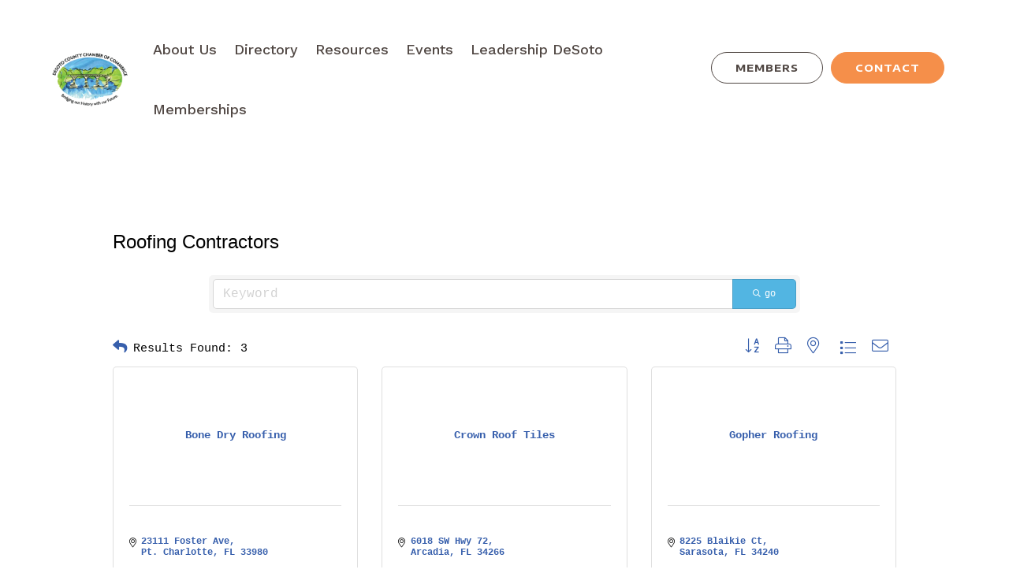

--- FILE ---
content_type: text/html; charset=utf-8
request_url: https://www.google.com/recaptcha/enterprise/anchor?ar=1&k=6LfI_T8rAAAAAMkWHrLP_GfSf3tLy9tKa839wcWa&co=aHR0cHM6Ly9idXNpbmVzcy5kZXNvdG9jaGFtYmVyZmwuY29tOjQ0Mw..&hl=en&v=PoyoqOPhxBO7pBk68S4YbpHZ&size=invisible&anchor-ms=20000&execute-ms=30000&cb=ut7wrsozg6ag
body_size: 48591
content:
<!DOCTYPE HTML><html dir="ltr" lang="en"><head><meta http-equiv="Content-Type" content="text/html; charset=UTF-8">
<meta http-equiv="X-UA-Compatible" content="IE=edge">
<title>reCAPTCHA</title>
<style type="text/css">
/* cyrillic-ext */
@font-face {
  font-family: 'Roboto';
  font-style: normal;
  font-weight: 400;
  font-stretch: 100%;
  src: url(//fonts.gstatic.com/s/roboto/v48/KFO7CnqEu92Fr1ME7kSn66aGLdTylUAMa3GUBHMdazTgWw.woff2) format('woff2');
  unicode-range: U+0460-052F, U+1C80-1C8A, U+20B4, U+2DE0-2DFF, U+A640-A69F, U+FE2E-FE2F;
}
/* cyrillic */
@font-face {
  font-family: 'Roboto';
  font-style: normal;
  font-weight: 400;
  font-stretch: 100%;
  src: url(//fonts.gstatic.com/s/roboto/v48/KFO7CnqEu92Fr1ME7kSn66aGLdTylUAMa3iUBHMdazTgWw.woff2) format('woff2');
  unicode-range: U+0301, U+0400-045F, U+0490-0491, U+04B0-04B1, U+2116;
}
/* greek-ext */
@font-face {
  font-family: 'Roboto';
  font-style: normal;
  font-weight: 400;
  font-stretch: 100%;
  src: url(//fonts.gstatic.com/s/roboto/v48/KFO7CnqEu92Fr1ME7kSn66aGLdTylUAMa3CUBHMdazTgWw.woff2) format('woff2');
  unicode-range: U+1F00-1FFF;
}
/* greek */
@font-face {
  font-family: 'Roboto';
  font-style: normal;
  font-weight: 400;
  font-stretch: 100%;
  src: url(//fonts.gstatic.com/s/roboto/v48/KFO7CnqEu92Fr1ME7kSn66aGLdTylUAMa3-UBHMdazTgWw.woff2) format('woff2');
  unicode-range: U+0370-0377, U+037A-037F, U+0384-038A, U+038C, U+038E-03A1, U+03A3-03FF;
}
/* math */
@font-face {
  font-family: 'Roboto';
  font-style: normal;
  font-weight: 400;
  font-stretch: 100%;
  src: url(//fonts.gstatic.com/s/roboto/v48/KFO7CnqEu92Fr1ME7kSn66aGLdTylUAMawCUBHMdazTgWw.woff2) format('woff2');
  unicode-range: U+0302-0303, U+0305, U+0307-0308, U+0310, U+0312, U+0315, U+031A, U+0326-0327, U+032C, U+032F-0330, U+0332-0333, U+0338, U+033A, U+0346, U+034D, U+0391-03A1, U+03A3-03A9, U+03B1-03C9, U+03D1, U+03D5-03D6, U+03F0-03F1, U+03F4-03F5, U+2016-2017, U+2034-2038, U+203C, U+2040, U+2043, U+2047, U+2050, U+2057, U+205F, U+2070-2071, U+2074-208E, U+2090-209C, U+20D0-20DC, U+20E1, U+20E5-20EF, U+2100-2112, U+2114-2115, U+2117-2121, U+2123-214F, U+2190, U+2192, U+2194-21AE, U+21B0-21E5, U+21F1-21F2, U+21F4-2211, U+2213-2214, U+2216-22FF, U+2308-230B, U+2310, U+2319, U+231C-2321, U+2336-237A, U+237C, U+2395, U+239B-23B7, U+23D0, U+23DC-23E1, U+2474-2475, U+25AF, U+25B3, U+25B7, U+25BD, U+25C1, U+25CA, U+25CC, U+25FB, U+266D-266F, U+27C0-27FF, U+2900-2AFF, U+2B0E-2B11, U+2B30-2B4C, U+2BFE, U+3030, U+FF5B, U+FF5D, U+1D400-1D7FF, U+1EE00-1EEFF;
}
/* symbols */
@font-face {
  font-family: 'Roboto';
  font-style: normal;
  font-weight: 400;
  font-stretch: 100%;
  src: url(//fonts.gstatic.com/s/roboto/v48/KFO7CnqEu92Fr1ME7kSn66aGLdTylUAMaxKUBHMdazTgWw.woff2) format('woff2');
  unicode-range: U+0001-000C, U+000E-001F, U+007F-009F, U+20DD-20E0, U+20E2-20E4, U+2150-218F, U+2190, U+2192, U+2194-2199, U+21AF, U+21E6-21F0, U+21F3, U+2218-2219, U+2299, U+22C4-22C6, U+2300-243F, U+2440-244A, U+2460-24FF, U+25A0-27BF, U+2800-28FF, U+2921-2922, U+2981, U+29BF, U+29EB, U+2B00-2BFF, U+4DC0-4DFF, U+FFF9-FFFB, U+10140-1018E, U+10190-1019C, U+101A0, U+101D0-101FD, U+102E0-102FB, U+10E60-10E7E, U+1D2C0-1D2D3, U+1D2E0-1D37F, U+1F000-1F0FF, U+1F100-1F1AD, U+1F1E6-1F1FF, U+1F30D-1F30F, U+1F315, U+1F31C, U+1F31E, U+1F320-1F32C, U+1F336, U+1F378, U+1F37D, U+1F382, U+1F393-1F39F, U+1F3A7-1F3A8, U+1F3AC-1F3AF, U+1F3C2, U+1F3C4-1F3C6, U+1F3CA-1F3CE, U+1F3D4-1F3E0, U+1F3ED, U+1F3F1-1F3F3, U+1F3F5-1F3F7, U+1F408, U+1F415, U+1F41F, U+1F426, U+1F43F, U+1F441-1F442, U+1F444, U+1F446-1F449, U+1F44C-1F44E, U+1F453, U+1F46A, U+1F47D, U+1F4A3, U+1F4B0, U+1F4B3, U+1F4B9, U+1F4BB, U+1F4BF, U+1F4C8-1F4CB, U+1F4D6, U+1F4DA, U+1F4DF, U+1F4E3-1F4E6, U+1F4EA-1F4ED, U+1F4F7, U+1F4F9-1F4FB, U+1F4FD-1F4FE, U+1F503, U+1F507-1F50B, U+1F50D, U+1F512-1F513, U+1F53E-1F54A, U+1F54F-1F5FA, U+1F610, U+1F650-1F67F, U+1F687, U+1F68D, U+1F691, U+1F694, U+1F698, U+1F6AD, U+1F6B2, U+1F6B9-1F6BA, U+1F6BC, U+1F6C6-1F6CF, U+1F6D3-1F6D7, U+1F6E0-1F6EA, U+1F6F0-1F6F3, U+1F6F7-1F6FC, U+1F700-1F7FF, U+1F800-1F80B, U+1F810-1F847, U+1F850-1F859, U+1F860-1F887, U+1F890-1F8AD, U+1F8B0-1F8BB, U+1F8C0-1F8C1, U+1F900-1F90B, U+1F93B, U+1F946, U+1F984, U+1F996, U+1F9E9, U+1FA00-1FA6F, U+1FA70-1FA7C, U+1FA80-1FA89, U+1FA8F-1FAC6, U+1FACE-1FADC, U+1FADF-1FAE9, U+1FAF0-1FAF8, U+1FB00-1FBFF;
}
/* vietnamese */
@font-face {
  font-family: 'Roboto';
  font-style: normal;
  font-weight: 400;
  font-stretch: 100%;
  src: url(//fonts.gstatic.com/s/roboto/v48/KFO7CnqEu92Fr1ME7kSn66aGLdTylUAMa3OUBHMdazTgWw.woff2) format('woff2');
  unicode-range: U+0102-0103, U+0110-0111, U+0128-0129, U+0168-0169, U+01A0-01A1, U+01AF-01B0, U+0300-0301, U+0303-0304, U+0308-0309, U+0323, U+0329, U+1EA0-1EF9, U+20AB;
}
/* latin-ext */
@font-face {
  font-family: 'Roboto';
  font-style: normal;
  font-weight: 400;
  font-stretch: 100%;
  src: url(//fonts.gstatic.com/s/roboto/v48/KFO7CnqEu92Fr1ME7kSn66aGLdTylUAMa3KUBHMdazTgWw.woff2) format('woff2');
  unicode-range: U+0100-02BA, U+02BD-02C5, U+02C7-02CC, U+02CE-02D7, U+02DD-02FF, U+0304, U+0308, U+0329, U+1D00-1DBF, U+1E00-1E9F, U+1EF2-1EFF, U+2020, U+20A0-20AB, U+20AD-20C0, U+2113, U+2C60-2C7F, U+A720-A7FF;
}
/* latin */
@font-face {
  font-family: 'Roboto';
  font-style: normal;
  font-weight: 400;
  font-stretch: 100%;
  src: url(//fonts.gstatic.com/s/roboto/v48/KFO7CnqEu92Fr1ME7kSn66aGLdTylUAMa3yUBHMdazQ.woff2) format('woff2');
  unicode-range: U+0000-00FF, U+0131, U+0152-0153, U+02BB-02BC, U+02C6, U+02DA, U+02DC, U+0304, U+0308, U+0329, U+2000-206F, U+20AC, U+2122, U+2191, U+2193, U+2212, U+2215, U+FEFF, U+FFFD;
}
/* cyrillic-ext */
@font-face {
  font-family: 'Roboto';
  font-style: normal;
  font-weight: 500;
  font-stretch: 100%;
  src: url(//fonts.gstatic.com/s/roboto/v48/KFO7CnqEu92Fr1ME7kSn66aGLdTylUAMa3GUBHMdazTgWw.woff2) format('woff2');
  unicode-range: U+0460-052F, U+1C80-1C8A, U+20B4, U+2DE0-2DFF, U+A640-A69F, U+FE2E-FE2F;
}
/* cyrillic */
@font-face {
  font-family: 'Roboto';
  font-style: normal;
  font-weight: 500;
  font-stretch: 100%;
  src: url(//fonts.gstatic.com/s/roboto/v48/KFO7CnqEu92Fr1ME7kSn66aGLdTylUAMa3iUBHMdazTgWw.woff2) format('woff2');
  unicode-range: U+0301, U+0400-045F, U+0490-0491, U+04B0-04B1, U+2116;
}
/* greek-ext */
@font-face {
  font-family: 'Roboto';
  font-style: normal;
  font-weight: 500;
  font-stretch: 100%;
  src: url(//fonts.gstatic.com/s/roboto/v48/KFO7CnqEu92Fr1ME7kSn66aGLdTylUAMa3CUBHMdazTgWw.woff2) format('woff2');
  unicode-range: U+1F00-1FFF;
}
/* greek */
@font-face {
  font-family: 'Roboto';
  font-style: normal;
  font-weight: 500;
  font-stretch: 100%;
  src: url(//fonts.gstatic.com/s/roboto/v48/KFO7CnqEu92Fr1ME7kSn66aGLdTylUAMa3-UBHMdazTgWw.woff2) format('woff2');
  unicode-range: U+0370-0377, U+037A-037F, U+0384-038A, U+038C, U+038E-03A1, U+03A3-03FF;
}
/* math */
@font-face {
  font-family: 'Roboto';
  font-style: normal;
  font-weight: 500;
  font-stretch: 100%;
  src: url(//fonts.gstatic.com/s/roboto/v48/KFO7CnqEu92Fr1ME7kSn66aGLdTylUAMawCUBHMdazTgWw.woff2) format('woff2');
  unicode-range: U+0302-0303, U+0305, U+0307-0308, U+0310, U+0312, U+0315, U+031A, U+0326-0327, U+032C, U+032F-0330, U+0332-0333, U+0338, U+033A, U+0346, U+034D, U+0391-03A1, U+03A3-03A9, U+03B1-03C9, U+03D1, U+03D5-03D6, U+03F0-03F1, U+03F4-03F5, U+2016-2017, U+2034-2038, U+203C, U+2040, U+2043, U+2047, U+2050, U+2057, U+205F, U+2070-2071, U+2074-208E, U+2090-209C, U+20D0-20DC, U+20E1, U+20E5-20EF, U+2100-2112, U+2114-2115, U+2117-2121, U+2123-214F, U+2190, U+2192, U+2194-21AE, U+21B0-21E5, U+21F1-21F2, U+21F4-2211, U+2213-2214, U+2216-22FF, U+2308-230B, U+2310, U+2319, U+231C-2321, U+2336-237A, U+237C, U+2395, U+239B-23B7, U+23D0, U+23DC-23E1, U+2474-2475, U+25AF, U+25B3, U+25B7, U+25BD, U+25C1, U+25CA, U+25CC, U+25FB, U+266D-266F, U+27C0-27FF, U+2900-2AFF, U+2B0E-2B11, U+2B30-2B4C, U+2BFE, U+3030, U+FF5B, U+FF5D, U+1D400-1D7FF, U+1EE00-1EEFF;
}
/* symbols */
@font-face {
  font-family: 'Roboto';
  font-style: normal;
  font-weight: 500;
  font-stretch: 100%;
  src: url(//fonts.gstatic.com/s/roboto/v48/KFO7CnqEu92Fr1ME7kSn66aGLdTylUAMaxKUBHMdazTgWw.woff2) format('woff2');
  unicode-range: U+0001-000C, U+000E-001F, U+007F-009F, U+20DD-20E0, U+20E2-20E4, U+2150-218F, U+2190, U+2192, U+2194-2199, U+21AF, U+21E6-21F0, U+21F3, U+2218-2219, U+2299, U+22C4-22C6, U+2300-243F, U+2440-244A, U+2460-24FF, U+25A0-27BF, U+2800-28FF, U+2921-2922, U+2981, U+29BF, U+29EB, U+2B00-2BFF, U+4DC0-4DFF, U+FFF9-FFFB, U+10140-1018E, U+10190-1019C, U+101A0, U+101D0-101FD, U+102E0-102FB, U+10E60-10E7E, U+1D2C0-1D2D3, U+1D2E0-1D37F, U+1F000-1F0FF, U+1F100-1F1AD, U+1F1E6-1F1FF, U+1F30D-1F30F, U+1F315, U+1F31C, U+1F31E, U+1F320-1F32C, U+1F336, U+1F378, U+1F37D, U+1F382, U+1F393-1F39F, U+1F3A7-1F3A8, U+1F3AC-1F3AF, U+1F3C2, U+1F3C4-1F3C6, U+1F3CA-1F3CE, U+1F3D4-1F3E0, U+1F3ED, U+1F3F1-1F3F3, U+1F3F5-1F3F7, U+1F408, U+1F415, U+1F41F, U+1F426, U+1F43F, U+1F441-1F442, U+1F444, U+1F446-1F449, U+1F44C-1F44E, U+1F453, U+1F46A, U+1F47D, U+1F4A3, U+1F4B0, U+1F4B3, U+1F4B9, U+1F4BB, U+1F4BF, U+1F4C8-1F4CB, U+1F4D6, U+1F4DA, U+1F4DF, U+1F4E3-1F4E6, U+1F4EA-1F4ED, U+1F4F7, U+1F4F9-1F4FB, U+1F4FD-1F4FE, U+1F503, U+1F507-1F50B, U+1F50D, U+1F512-1F513, U+1F53E-1F54A, U+1F54F-1F5FA, U+1F610, U+1F650-1F67F, U+1F687, U+1F68D, U+1F691, U+1F694, U+1F698, U+1F6AD, U+1F6B2, U+1F6B9-1F6BA, U+1F6BC, U+1F6C6-1F6CF, U+1F6D3-1F6D7, U+1F6E0-1F6EA, U+1F6F0-1F6F3, U+1F6F7-1F6FC, U+1F700-1F7FF, U+1F800-1F80B, U+1F810-1F847, U+1F850-1F859, U+1F860-1F887, U+1F890-1F8AD, U+1F8B0-1F8BB, U+1F8C0-1F8C1, U+1F900-1F90B, U+1F93B, U+1F946, U+1F984, U+1F996, U+1F9E9, U+1FA00-1FA6F, U+1FA70-1FA7C, U+1FA80-1FA89, U+1FA8F-1FAC6, U+1FACE-1FADC, U+1FADF-1FAE9, U+1FAF0-1FAF8, U+1FB00-1FBFF;
}
/* vietnamese */
@font-face {
  font-family: 'Roboto';
  font-style: normal;
  font-weight: 500;
  font-stretch: 100%;
  src: url(//fonts.gstatic.com/s/roboto/v48/KFO7CnqEu92Fr1ME7kSn66aGLdTylUAMa3OUBHMdazTgWw.woff2) format('woff2');
  unicode-range: U+0102-0103, U+0110-0111, U+0128-0129, U+0168-0169, U+01A0-01A1, U+01AF-01B0, U+0300-0301, U+0303-0304, U+0308-0309, U+0323, U+0329, U+1EA0-1EF9, U+20AB;
}
/* latin-ext */
@font-face {
  font-family: 'Roboto';
  font-style: normal;
  font-weight: 500;
  font-stretch: 100%;
  src: url(//fonts.gstatic.com/s/roboto/v48/KFO7CnqEu92Fr1ME7kSn66aGLdTylUAMa3KUBHMdazTgWw.woff2) format('woff2');
  unicode-range: U+0100-02BA, U+02BD-02C5, U+02C7-02CC, U+02CE-02D7, U+02DD-02FF, U+0304, U+0308, U+0329, U+1D00-1DBF, U+1E00-1E9F, U+1EF2-1EFF, U+2020, U+20A0-20AB, U+20AD-20C0, U+2113, U+2C60-2C7F, U+A720-A7FF;
}
/* latin */
@font-face {
  font-family: 'Roboto';
  font-style: normal;
  font-weight: 500;
  font-stretch: 100%;
  src: url(//fonts.gstatic.com/s/roboto/v48/KFO7CnqEu92Fr1ME7kSn66aGLdTylUAMa3yUBHMdazQ.woff2) format('woff2');
  unicode-range: U+0000-00FF, U+0131, U+0152-0153, U+02BB-02BC, U+02C6, U+02DA, U+02DC, U+0304, U+0308, U+0329, U+2000-206F, U+20AC, U+2122, U+2191, U+2193, U+2212, U+2215, U+FEFF, U+FFFD;
}
/* cyrillic-ext */
@font-face {
  font-family: 'Roboto';
  font-style: normal;
  font-weight: 900;
  font-stretch: 100%;
  src: url(//fonts.gstatic.com/s/roboto/v48/KFO7CnqEu92Fr1ME7kSn66aGLdTylUAMa3GUBHMdazTgWw.woff2) format('woff2');
  unicode-range: U+0460-052F, U+1C80-1C8A, U+20B4, U+2DE0-2DFF, U+A640-A69F, U+FE2E-FE2F;
}
/* cyrillic */
@font-face {
  font-family: 'Roboto';
  font-style: normal;
  font-weight: 900;
  font-stretch: 100%;
  src: url(//fonts.gstatic.com/s/roboto/v48/KFO7CnqEu92Fr1ME7kSn66aGLdTylUAMa3iUBHMdazTgWw.woff2) format('woff2');
  unicode-range: U+0301, U+0400-045F, U+0490-0491, U+04B0-04B1, U+2116;
}
/* greek-ext */
@font-face {
  font-family: 'Roboto';
  font-style: normal;
  font-weight: 900;
  font-stretch: 100%;
  src: url(//fonts.gstatic.com/s/roboto/v48/KFO7CnqEu92Fr1ME7kSn66aGLdTylUAMa3CUBHMdazTgWw.woff2) format('woff2');
  unicode-range: U+1F00-1FFF;
}
/* greek */
@font-face {
  font-family: 'Roboto';
  font-style: normal;
  font-weight: 900;
  font-stretch: 100%;
  src: url(//fonts.gstatic.com/s/roboto/v48/KFO7CnqEu92Fr1ME7kSn66aGLdTylUAMa3-UBHMdazTgWw.woff2) format('woff2');
  unicode-range: U+0370-0377, U+037A-037F, U+0384-038A, U+038C, U+038E-03A1, U+03A3-03FF;
}
/* math */
@font-face {
  font-family: 'Roboto';
  font-style: normal;
  font-weight: 900;
  font-stretch: 100%;
  src: url(//fonts.gstatic.com/s/roboto/v48/KFO7CnqEu92Fr1ME7kSn66aGLdTylUAMawCUBHMdazTgWw.woff2) format('woff2');
  unicode-range: U+0302-0303, U+0305, U+0307-0308, U+0310, U+0312, U+0315, U+031A, U+0326-0327, U+032C, U+032F-0330, U+0332-0333, U+0338, U+033A, U+0346, U+034D, U+0391-03A1, U+03A3-03A9, U+03B1-03C9, U+03D1, U+03D5-03D6, U+03F0-03F1, U+03F4-03F5, U+2016-2017, U+2034-2038, U+203C, U+2040, U+2043, U+2047, U+2050, U+2057, U+205F, U+2070-2071, U+2074-208E, U+2090-209C, U+20D0-20DC, U+20E1, U+20E5-20EF, U+2100-2112, U+2114-2115, U+2117-2121, U+2123-214F, U+2190, U+2192, U+2194-21AE, U+21B0-21E5, U+21F1-21F2, U+21F4-2211, U+2213-2214, U+2216-22FF, U+2308-230B, U+2310, U+2319, U+231C-2321, U+2336-237A, U+237C, U+2395, U+239B-23B7, U+23D0, U+23DC-23E1, U+2474-2475, U+25AF, U+25B3, U+25B7, U+25BD, U+25C1, U+25CA, U+25CC, U+25FB, U+266D-266F, U+27C0-27FF, U+2900-2AFF, U+2B0E-2B11, U+2B30-2B4C, U+2BFE, U+3030, U+FF5B, U+FF5D, U+1D400-1D7FF, U+1EE00-1EEFF;
}
/* symbols */
@font-face {
  font-family: 'Roboto';
  font-style: normal;
  font-weight: 900;
  font-stretch: 100%;
  src: url(//fonts.gstatic.com/s/roboto/v48/KFO7CnqEu92Fr1ME7kSn66aGLdTylUAMaxKUBHMdazTgWw.woff2) format('woff2');
  unicode-range: U+0001-000C, U+000E-001F, U+007F-009F, U+20DD-20E0, U+20E2-20E4, U+2150-218F, U+2190, U+2192, U+2194-2199, U+21AF, U+21E6-21F0, U+21F3, U+2218-2219, U+2299, U+22C4-22C6, U+2300-243F, U+2440-244A, U+2460-24FF, U+25A0-27BF, U+2800-28FF, U+2921-2922, U+2981, U+29BF, U+29EB, U+2B00-2BFF, U+4DC0-4DFF, U+FFF9-FFFB, U+10140-1018E, U+10190-1019C, U+101A0, U+101D0-101FD, U+102E0-102FB, U+10E60-10E7E, U+1D2C0-1D2D3, U+1D2E0-1D37F, U+1F000-1F0FF, U+1F100-1F1AD, U+1F1E6-1F1FF, U+1F30D-1F30F, U+1F315, U+1F31C, U+1F31E, U+1F320-1F32C, U+1F336, U+1F378, U+1F37D, U+1F382, U+1F393-1F39F, U+1F3A7-1F3A8, U+1F3AC-1F3AF, U+1F3C2, U+1F3C4-1F3C6, U+1F3CA-1F3CE, U+1F3D4-1F3E0, U+1F3ED, U+1F3F1-1F3F3, U+1F3F5-1F3F7, U+1F408, U+1F415, U+1F41F, U+1F426, U+1F43F, U+1F441-1F442, U+1F444, U+1F446-1F449, U+1F44C-1F44E, U+1F453, U+1F46A, U+1F47D, U+1F4A3, U+1F4B0, U+1F4B3, U+1F4B9, U+1F4BB, U+1F4BF, U+1F4C8-1F4CB, U+1F4D6, U+1F4DA, U+1F4DF, U+1F4E3-1F4E6, U+1F4EA-1F4ED, U+1F4F7, U+1F4F9-1F4FB, U+1F4FD-1F4FE, U+1F503, U+1F507-1F50B, U+1F50D, U+1F512-1F513, U+1F53E-1F54A, U+1F54F-1F5FA, U+1F610, U+1F650-1F67F, U+1F687, U+1F68D, U+1F691, U+1F694, U+1F698, U+1F6AD, U+1F6B2, U+1F6B9-1F6BA, U+1F6BC, U+1F6C6-1F6CF, U+1F6D3-1F6D7, U+1F6E0-1F6EA, U+1F6F0-1F6F3, U+1F6F7-1F6FC, U+1F700-1F7FF, U+1F800-1F80B, U+1F810-1F847, U+1F850-1F859, U+1F860-1F887, U+1F890-1F8AD, U+1F8B0-1F8BB, U+1F8C0-1F8C1, U+1F900-1F90B, U+1F93B, U+1F946, U+1F984, U+1F996, U+1F9E9, U+1FA00-1FA6F, U+1FA70-1FA7C, U+1FA80-1FA89, U+1FA8F-1FAC6, U+1FACE-1FADC, U+1FADF-1FAE9, U+1FAF0-1FAF8, U+1FB00-1FBFF;
}
/* vietnamese */
@font-face {
  font-family: 'Roboto';
  font-style: normal;
  font-weight: 900;
  font-stretch: 100%;
  src: url(//fonts.gstatic.com/s/roboto/v48/KFO7CnqEu92Fr1ME7kSn66aGLdTylUAMa3OUBHMdazTgWw.woff2) format('woff2');
  unicode-range: U+0102-0103, U+0110-0111, U+0128-0129, U+0168-0169, U+01A0-01A1, U+01AF-01B0, U+0300-0301, U+0303-0304, U+0308-0309, U+0323, U+0329, U+1EA0-1EF9, U+20AB;
}
/* latin-ext */
@font-face {
  font-family: 'Roboto';
  font-style: normal;
  font-weight: 900;
  font-stretch: 100%;
  src: url(//fonts.gstatic.com/s/roboto/v48/KFO7CnqEu92Fr1ME7kSn66aGLdTylUAMa3KUBHMdazTgWw.woff2) format('woff2');
  unicode-range: U+0100-02BA, U+02BD-02C5, U+02C7-02CC, U+02CE-02D7, U+02DD-02FF, U+0304, U+0308, U+0329, U+1D00-1DBF, U+1E00-1E9F, U+1EF2-1EFF, U+2020, U+20A0-20AB, U+20AD-20C0, U+2113, U+2C60-2C7F, U+A720-A7FF;
}
/* latin */
@font-face {
  font-family: 'Roboto';
  font-style: normal;
  font-weight: 900;
  font-stretch: 100%;
  src: url(//fonts.gstatic.com/s/roboto/v48/KFO7CnqEu92Fr1ME7kSn66aGLdTylUAMa3yUBHMdazQ.woff2) format('woff2');
  unicode-range: U+0000-00FF, U+0131, U+0152-0153, U+02BB-02BC, U+02C6, U+02DA, U+02DC, U+0304, U+0308, U+0329, U+2000-206F, U+20AC, U+2122, U+2191, U+2193, U+2212, U+2215, U+FEFF, U+FFFD;
}

</style>
<link rel="stylesheet" type="text/css" href="https://www.gstatic.com/recaptcha/releases/PoyoqOPhxBO7pBk68S4YbpHZ/styles__ltr.css">
<script nonce="GnBLMh_qcEU3jEImzHxvNg" type="text/javascript">window['__recaptcha_api'] = 'https://www.google.com/recaptcha/enterprise/';</script>
<script type="text/javascript" src="https://www.gstatic.com/recaptcha/releases/PoyoqOPhxBO7pBk68S4YbpHZ/recaptcha__en.js" nonce="GnBLMh_qcEU3jEImzHxvNg">
      
    </script></head>
<body><div id="rc-anchor-alert" class="rc-anchor-alert"></div>
<input type="hidden" id="recaptcha-token" value="[base64]">
<script type="text/javascript" nonce="GnBLMh_qcEU3jEImzHxvNg">
      recaptcha.anchor.Main.init("[\x22ainput\x22,[\x22bgdata\x22,\x22\x22,\[base64]/[base64]/bmV3IFpbdF0obVswXSk6Sz09Mj9uZXcgWlt0XShtWzBdLG1bMV0pOks9PTM/bmV3IFpbdF0obVswXSxtWzFdLG1bMl0pOks9PTQ/[base64]/[base64]/[base64]/[base64]/[base64]/[base64]/[base64]/[base64]/[base64]/[base64]/[base64]/[base64]/[base64]/[base64]\\u003d\\u003d\x22,\[base64]\x22,\[base64]/CoSXDscK5w5dhw4oCwqvDmsKfw74tLD8oaMKfw54qw6/[base64]/DusOHwrwSXhLDhhwKC8OwSsONw78TwrrCkcOLK8ORw4HDq2bDsR/ColbCtHjDvsKSBHPDkwpnBkDChsOnwpvDh8Klwq/CvMOnwprDkD59eCxywpvDrxlXSWoSBHEpUsOzwrzClRE7wp/Dnz1UwqBHRMKpDsOrwqXCncODRgnDhcKXEVIjwofDicOHbCMFw49YWcOqwp3DicOTwqc7w61rw5/Cl8K0CsO0K1kYLcOkwpgJwrDCucKBdsOXwrfDi2zDtsK7csKiUcK0w7lbw4XDhTtAw5LDnsOpw5fDklHCjsOndsK6OFVUMw8FZxNGw5toc8KyCsO2w4DCrcOrw7PDqxbDrsKuAlTCoELCtsONwrR0GzYgwr10w714w43CscOcw6rDu8KZW8OiE3Upw6IQwrZ1wo4Nw7/[base64]/DgyTDlMKEc8O6WCvDn8OkXcK5HUtIZsKwb8OVw5rDssKILMKpwoXDtMKIYMO2w6Z9w6bDv8K4w6tNP1vCpMKjw6NPQMOvU1bDvcOVJDzCoDU7ecOMEE7DphAuHsOeIcO7KcKiaVsKaUMzw4/Dq3A6wpAdNsOvw6DCqMOswrFTw6pPwprCkcO7CMO7w59lNwrDisOKIMOlwosJw4o0w6DDlMOGwr8KwqzDpcKVw4t+w4rDusKCwqjCpsKWw5l+FHnDusOKNMOLwr/DoB5VwqzDg3ZVw5g6w7cAB8Klw6oww5xUw77Cl0pZwrDCt8O3UlTCqkoSLzchw7FRG8K4eCQIw6h6w4rDg8OPEMK4YcORaQTDrcKyXmjCgcKqP28OL8OMw6bDkQzDtUcSFcKqamHCu8K+SA9SaMOjw4rCpcOWDWRPwr/DsATDscKVwoHCv8Opw6QSwq7CpSESw4JlwrBYw7UVTATChMK3woMUwpxXF1s8wq89EsOow7/DjD5uD8O7YcKnHsKAw43DvMObJcK6B8KDw4bClRPDoUfCsDvCs8Kkwp/[base64]/Di8Kowo4uwr/CrsK9HAbDhMKRw4U3w4cSwpvCuy12OsK/H200dmjDmsKidxIdwoLDqsKiE8OWw5TDqCxMJsOpYcOYw7/DiXdRXC3ComN8XsO5TMKow50CeAbClsOrBQZ0bhxRbD5fDsOJAn7DhSHDhR4KwoDDkytpw4kDwrPCrz/DkDF1OmbDosKucGDDjSouw43DggzCqsOTVsKYHgR8w5XDvU/CvRNvwrnCpMOmDcOHD8ORwqbDucOxPGEbLwbCi8OfGynDn8KaC8KsecK/[base64]/[base64]/wrXCu0gPYXp6w4LDpQgKw5sjw788a10qcsKpw7hvw6FxScKLw7YfMMKfKMKmMgjDgMOvZQNgw4zCr8ODJy0uPQrDt8OFw6lLKRoDw7gowqvDjsK/fcOew6UVw4XClGnDq8KJw4HDvsOBWMKabsO5w4jCmcKTTMKTN8KjwpDDr2PDv1nDqRFdDwfCusOGwonDkGnCuMOHwqcBw7PCix0Qw7nDtCIXRcKTQFLDthXDkQLDmBrCtMK/w708QsO2RcO+CMO2H8OBwpvDkcKMw4pMwotew4xjDUHDuErChcKCWcOswpo5w4DCuA3DhcO8KkcPFsOyMMKaK2TCgsO7FQNcFsKgw4INCVfDhgpRw5wEKMK7Ki10w5rDq3rDoMODwrFQFMO/wrXCmlA2w6NBDcKiFE3Dg0PDuHNWYwbCm8OAwqLDuSdfVlseYsKSwr4kw6hKw4fDqzZoLw/CnEHCrMKoR2jDhMOxwqANwokIw5UrwoNNA8KdemwAa8OywpLDrkgyw7zCs8OYwp0/LsKMAMKZw6w3wo/CtiTCnsKqw5LCocOfw4t6w4PCtcKgbx5bw7DCgcKcw7VoX8OJaxEww5g7QjXDkcOQw6hyXcOoXjxTwr3CjXh7Yk9nHMO7wpbDhHdrw70nUcKJAMOCw47DiEvCiHPDh8OhW8K2VgnCiMOpwrjCrEpRwoRDwrQ3EMKEwqM5bC/CsW8ydGVdEMKkwrvCqgdcUlkiwofCpcKIDsOfwo7DuiPDmEfCpMKXwoMBXi0Hw6woMcKjHMODw7bDhmMwO8KQwpBQdcOAwrzCvQnDlULDmAcILsKtw5ZvwrkCw6NScEXDq8OlV2QMMMKfUUIIwoslL1zCgsKCwrEzacOsw5oXwo/DgcKqw6AXw7nCjxTClsO7wrEPw5HDlcKOwrxewrkteMK7J8KDCGREwp/[base64]/ClQ0sHMO5wpTCicKWb1PCqsOKLsOKGcKCNxIDakbChMKNfcKAwq92w6PClSMPwpIzw4zCv8K/[base64]/[base64]/dB3ChzXDiMOsw71GbTvDp8O2w5TDpR5+T8Ofwpt2w6hKwq40wpHCqlMbbTvDqErDjcOaY8OQwoBqwqjDn8O1wp7Ds8O/CXFEHXXDr3YcwpLCoQV3P8K/NcKIw7PDv8OdwoTDl8KDwpcoecOJwpLCp8KORsKjw4BdKcKVw43Cg8O1esOPPg7CiR3DpsOzw6YEZk8MfMKMw5DCmcKUwrQXw5Rnw7luwphxwpoKw6sTBMKyCQdiwrDDmcOkw5fCk8K9WTcLwr/CosOMw6V/WQvCjMOjwoNjR8K1XFpwCsKjeQN4w58gA8O0UHFabcObwopcBcK3S07Cu14yw5hVw4PDvcO+w5zCgVrCv8K7NMKnwpvCt8K/[base64]/DjsOSBsKZPkJZWcOLacK6w5vCpHHCocKSMMObw73Cu8Ktw7xeOHrCkcK1w6F9w6zDq8O1E8KNUMKuwrPDlsKvwrYIIMKzQ8KTDcKZwroiw64hT1onBh/CjcK+VEnDsMOLwo9ow7/Du8KveUjDrgpqwqHCllpgIU8ADsKYdMKAH1Vpw4vDk1Fvw5rCgQpYCsKfTxXDkcOowqY6woFZwrkpw6zDnMKlw7nDo2jCtE1mw5YpFMOtdUbDhcOwCcOyBSLDuCc9wq7CtETCq8Kkw4TCjXlFBiTClMKGw6wwesKlwqNhwqHCryTDlAVQw48xw7F/[base64]/KcKYHcKTZ8KrNMKnbW7CmnfCnMK/w4/DqCTCtxdvw4QVG1LDscKjw57DkMOwcGnDrgLChsKKw7fDgW1DQcK2wrV5w6LDhD7DhsK2wqcIwp9vakHDgSU4dx/DncOgb8OUKsKUwr/[base64]/[base64]/[base64]/[base64]/CrzbDm8KsO1DCisKjwrgqwo/CjVzDmg4HwpECPsK7w6N9wqI5MUzClsKEw5sSwpXDsA3Cr3J+OF7DucOOdAwWwpd5wrZOamfDoi3DvsOKw6gyw7zCnHIxw6t1wrJDNSTCscK+wp5bwqUKwq0Jw6Fpw61Iwo02VF0Twp/CryLDjcKjwpPCvUIoGMO1w5LDlcKqbFwKPW/[base64]/Cj8KiI2Adw6DDsB5NwrHCohhWZV3DrnLDmsOAdFlOw4DCosOyw7cGwqrDrnzCqGLCpTrDkC00BSbCkcKxw5d3NMKZMCoMw69Pw4g+wr/DvBwvBcOlw6XCk8KtwobDhMOlIcKoE8KWEMKkQ8KLMMK8w77CkMOFT8KeRk1lworCqcKjKMKyRsO7GmHDkRbDu8OMw4rDjcOjFAd7w43DmMOXwoZDw7XCjMK9wpLDlcOCf3HDoFbDt2vDoXzDsMK1aH/Cj34jbcKHw58LKcKaX8ODw51Bw5fDrXPCiR4Dw6fCqcOiw6cxVcK3P2o+JsOLGUHDoy/DgMOcNT4Df8KwezgdwoBoY2nDgFI9MVbCkcOjwrAYYWPCuRDCpRLDvTQbw7RPw7/DsMKDwofCksKFwqPDvG/Cr8OkH0LChcOjI8K1wqN1D8KGSsO2w44ww44eNQXDpDfDiFwNUMKTWz/CrTrDnFxYWwtIw6Mnw5RkwocRw5vDgG7Di8KJw4IQIcK+DWjDkBQowqDDkcO4b2VPXMOzGcOCYG3DtcKUHglDw5kdOMOGMsO3GEs8BMOvwpvCkVJ9woN6wq/Dlz3Doh7CjztVbWjCvMKRwozDtsKwQH3CssOPCzQPFVolw7XDlsO1fMKRa2/CqMKxG1RBShhaw5dMS8OTwofCg8Odw5h/R8OCY0wawq/DnC1zXsOowqrDm0p7RBZmwqjCm8OgcsK2w4fCkxQmHcKiSQ/DtHTCgR0mw4d1TMOTQMO5wrrCpjHDhUcAGcO3wq98RsOUw47DgcK5w79JKjoNwqDDqsOqeAtQai/CiggjfsODV8KgDV8Xw4rDsgfDn8KAXMOqRsKbF8OQRsK8DcOwwrF1wqF/PjLDpSkgZ0vDoi7Dvg8xwpMSNixhcToEEyfDr8KTd8OvPcOCw4XCpCXDuBbDssOvw5rDni0OwpPCssOPw7Yee8OaZsO8w6rCpTLCsRbDnT8QOMKsb0nDvE5UAMKUw5kHw7VERcKTez4cw7/ClydNQQc7w7PDpsKBOR/DmcOMwqDDu8OAw5cRJ3Rkwo7CjMKtw4Z4A8Kyw6DDtcK0CsKlwrbCncOpwqvCvmVrKcKgwrZYw6BcFsO0wp/DncKiNDTClcOvfTzCuMKBKRzCpcKSwoDCgnjCpxvCg8Ovwq13w6fCgcOaeHrDtxrCuXrDpMOdw7PDiS/DgEYkw4AaCcOQX8O+w6bDmH/DiAPDuyTDtj5qIHknwrZcwqvChh48asO6LcO/w6kTZTkiwqMfelLDni7Cv8O5wqDDlcOXwowgwpdSw7YBb8OhwooTwqDCtsKhw7ACw43Cl8KydMOZQcOILsOrZTcEwr47w79+G8O9w5UnViPDn8OmNcKAOlXCoMOMwqHClSbCjcKFwqUYwq4Aw4EwwoPCnnYef8KKLGVgKMKWw4RYJxs9wrHCjTLCmRtKwqHDgXPDrw/CsGNRwqEzwqLDkjpeOF/CjV3CscKUwqxSw60vQMKRw7TDhyDDjMOfw51Jw47DhsOmw6/[base64]/w4HCmsOBAFgYwrzCqsKNJsK/UcO/w67CkMKbw5syQjFnKsOQSBV2Y0kew6DCvMKXZUtlaiNQPcKFwr5Kw7VMwoAow6IPw5bCt2YWMMOFw4IhVcO5wrLDlg9ow7XDs3DDrMKudXnDr8OxSxFDw4tgw7Mhw4FiQ8OuWsOlAQLCjcOFMMONVDQ/[base64]/ChMKTOMOFw61/wrLCt1peEyVRw5nCgwfDiMKqw5bCkEQ/wrQ9w5F3asOUwqTDmcOwK8KRwrhQw7R+w54gA2dwAwHCvlLDmQzDg8O7BsKyFzJXwq9lM8KwdzNiwr3Dq8OFfDHCosKzN0t9ZMKkTMOgbUfDg3M2w7kyb37ClFk+NTvDvcKwPMOHwp/Dr0UowoYJw48tw6LDhTkHw5nDuMOPw4dXwrjDgcKmw6k9D8OKw5/DgB8ZccKyF8OkAAgew71BdQbDm8K9QcKWw7MTScKwVX/CkknCqMK4wq3ClMK/wrhVKcKtUMK8wpXDmcKHw79Cw6LDvUfCjcO9w7wJYhMQOgwiw5TCjsK5L8KdQ8KjMW/CiHnDssKbw4QmwpQaFsOxVQpRw4LCi8KqWyh3cy/[base64]/CjcOpckfDmCnDkwHDqSbDrMK/wrZpCMOxw4fDiDzCkcOcFlfDnFEYDAVMT8KBNMKGRybDj3hfw6kgKiTDucKXw7/CjMOEAyUBw7/Dn2ZNQQvDt8K8wrzCg8Obw5jDoMKpw7rDn8OdwrVxcUnCmcK3KXcAG8Onw5Iiw4/Dm8Oxw5bCuUbDlsKAw6LCucOFwrUuZMKPA3LDkcKlUsO9WMOUw5zCow5HwqVPwpMMfMKLEA3DpcOLw7rCmmXDm8KOwqDCsMOuEhsJw4jDocKww6nDkzpQw5tzbsKEw458J8OZwqopwr5/e3tGcXTDiyRFTmxQw79OwpfDu8KIwqHChBZTwrtxwrs1ElQ1wobDksOUAsKMAcKxd8Owb24CwpImw57DhAXCjSfCrmADGsKGw7BREMKew7dswr3Cnn/DujxawojDpcKJwo3ClcOcJcKSworDtsKGw6tpOsKcKy5kw7HDisOTwp/DgygrAiZ8FMKvPT3ClcOWZnzDmMKOwr/[base64]/[base64]/cAUdw6jCkxPDv8KMJsKUWcOpak/Cn0IybcOPXsODPjzChMOcw7dUDFDDoGQTGsKSw7fDhcOELMOqAMK/KMOrw4HCsn/CpBLDusKlV8KkwoIlw4zDtDhdWR7DjC7CuF5xVQtiwoDDt0PCocOqcBTCkMK/eMKmUsK+MUDCi8KiwprDmsKoDzrCkWzDqDMLw4PCp8KUw5fCmcK+wpFXQwbCu8Kywp1bDMOmw5fDpzbDpsOBwrrDgVdxSsOOw5U9DcKgwpXCsX1SSHTDulYSw5LDssKzw7oidDPCkg9Ww5/[base64]/woXCv1YaLXIZwpNsw5fDogTDpVkmwpbDoyBuDwHDiSp2wqHCkRrCi8OtBUs+HMOdw43CjcK9w5orFMKfw47Cu23CoznDikQlw6RDZFsow6o6wq4jw7QgE8K8SRPDjMO5dCvDlUvClFzDvsO+ZAoqw5/[base64]/Do8OvLnHDg8OAKEXDiMKGwq3CtMOLw5LCmMKvdcO6A3fDkMK/D8KQw58eSELDtcOywoV9SMKnwp3ChignWsOQPsKcwq/CsMK9PQrCgcKTFsKPw4HDkCbCnjjCtcO2Mhw+wo/DtcOVQA0pw5gvwoVjCcOiwo5ANsKTwr/CvTvCnRJnQsK0w6HDsXxCw6XCuXxVw4luw700w7YIAGfDvBPCt3/DncOvRcO5AsK9w4/[base64]/DmcOSWyM5esOYT1fDt8KjbsOIMMO7w7BsNV7DrMObXcO8AcOkw7fDh8KIwrDDnFXCtWRFIsOBa0/DksKCwotXwobDtMOHw7rCsiwdwps8woLCixnDoAdVQzFqPMO4w73DusOjL8K0YsOGasORZyNbVyNnG8OuwphoQxbDmsKhwr7CoUIIw6jCiF9Td8K6bXHCisKVw4vDm8OKby1bQcKAX3PClScVw4bDgsKVI8Oawo/DnD/DoU/DhDbDrl3CrcKnw5DCpsK5w4oUw73Dq2nDqsOlKxAowqAbw5TDl8K3wpDCn8Okw5ZWwrfDk8O8IVzChDrDin55H8OqBcOxM1lVaSDDrlkGw5kywpXDt0s/[base64]/DjsKzw6fDoMO1w4RRFAzCkgjCo8KoPDptEsOTG8K8w4XCjcKrPnsAwoYbw6LDl8OVecKeR8Klw6gODRzDr0A7csOJw6l/w6bDrcOHVcK5wrrDhjpYG0rDiMKcw6TCmSfDlcOzR8OcKsOXbxzDhMOWw53DvsOkwp3DsMKnABDDgTl9woIQQsOiIcOkSljDnQQYJgQKwq7DilEIX0NpRMK/XsKywoAYw4FqO8K3FgvDvXzDnMKTFkXDszpHI8OYwpPCpUvCpsKDw55kBxbChMODw5nDu2QFwqXDlkLDo8K7wo/CmBjDsmzDsMK8w6dtLcOEPsK3w4BvHnPChEg0NMO1wrUpwr7Ck3rDjmDDvsORwofCinzCqcKiw4rDmMKOSlh8CsKFwo/CmMOpS3vDoXbCuMOIb3rCrsK0XsOPwpHDlVDDpcOfw5XCuzpew4dbw7rCicK6wrDCq3RebTXDkX3Cu8KEPsKWFBdZNiQvacO2wqtowrXCu10Cw5YFw55Fb3lrwr5zAhXCpD/DgkVmw6oIw7LCtsO4YsKbPFkCwobDr8KTQgV7wqA/w4dYdxzDl8O2w59Qb8KowoXCihACKsOYwojDgWNrwo5UCsOpWH3CoXLCvcOowoVEw73CmsO5wofCr8O4L3vDgsK/[base64]/w7YDYGVywpnCr8Okw6vDgMOiQxtvwr0NwrYTw7zDsw4pwoIuwrbCv8KRZsKhw5bClnbCvsKoGT8kfcKFw7PDnHwURSzDhTvDnQZCwr/DtsK0SDLDvjYeDMOMwqDDklPDv8KEwppfwosbK2IAHX5Kw4jCu8OUwrldAz/DuiHDlcKzwrHDnSXCq8OGBQHCksKxYMK7W8Opw7jCpxLCj8ONw4DCtR7DrcO6w6/DjcOzw5Blw7QvasOTS3XCgcKBwpbCgGLCo8Ofw4TDvDtDNcOgw7zCjzjCp2HDlMK1DErDryfCkcOXZXTClkZvXMKWwpbDjg0/bj3ClcKhw5Item4awoXDkyjDrENADEdYw5TCqRg2U2FeKDPCvUJ9wpjDo1XCvzXDncKiw5rDsXsmw7BUR8OZw7XDl8KHwqDDm10Sw59Ow7PDgMK0W0ANwpDCtMOWwq/Cnh7CrsO6LwhQwrt9aSEXw4TDnjMqw6JEw7AuWMO/XUMlwrp6A8Oew6grA8KowrjDlcO0wopQw7DCssONYsKww43DuMOqH8OoTcKMw7QTwp/DmxF4DHPCjksTREDDlcKAwrfDrMOTwoXCvcOiwoTCoAxFw7jDi8OVw4rDsSJuLsO3ZzoiXDjChRDDs0LDq8KZSsO/eTEPD8Ocw6lOCsORC8K3w60YB8KKw4HDmMOjwrl9TGAqIXowwo7CkRc6O8ObWU/DhsKbTEbDgXLCkcOMw6Z8w4rDqcOVw7Yyb8Oewrofw4vCmDnCjcOhwqtIQsOdXEHCm8O1cF5NwoVaGl7DmMK2wqvDisOOwplfR8KcM3gJwrwIwqVKw7XDjGIcHsOww5TCp8Oqw6fCncOIwrnDqgQ3wrnCjMObwqpZC8Kmw5dgw5/[base64]/F8ORw67Di8OGw5TDm8OsAcO8azvDm8O5w75Ww4ojJMOiVsOjacKuw6R1DBAXYMKAQMKzwqDCoFETeEfDuMOHGSdtWcKNXsObCwFhOcKGw7oLw45NHGvClW0Lwp7Dpy92Uh1dw7XDtsK5wossJA/DoMOewqkPDRBHw6RSw5N+JcKOWQnCn8ONwp7CuAk9VMOtwq0lwq08e8KOAsOHwrpgM10YEsOhw4DCtzHCojo5wpBfw63CpsKFw69zRFDDoVJyw5Afwo7Ds8K6P0E/wqvCkVA/G0UgwofDncOGR8OJw4rDr8OAwqDDs8KFwoorwppKPywkTcKrwqLCojgNw6DCt8KTOMKHwpnDp8KSwpzCscOvwoPDqcO2woDClynCj3TCl8KMw5xhZsKvw4UOEkLCjhMpOU7Dn8O/[base64]/CkMKywqfCi8KLw78oeh/CrEdRAlZow599HsK7w7Nvwq5vwqXCo8KPN8OCWwLCplDCmVrCqsOzOkouw73Dt8OSDh/Co3wGworDrcO6w4/[base64]/TsOIw6HCi8Ojw7ULw7nCpcOPwrfDrMOzFzDDsCHDpR55UjJ4DmHCpsKWdsK8JsOZKcOECcKyYcOqC8Kuw6DChyVyUcObVD4kw6TCvkDCr8OOwrDCpR/Cvx4pw7oTwqfClmUKwrTClMK4w6rDrUDDuVLDnDnChGFLw6zCumQrMcKxdxLDlcOmIMKEw7DCrRo8RMKGHhHDuGzDpjliw4ltw6PCqHvDsHvDmW/CqlRXTcOsFcKlIMODWmDCkMKtwrdEw5PDpcOTwonCtMONwpTCgsOwwrnDv8O/wpoYSkldZFjCjMKyCkdYwoMGw6AMwoHCvUHCocO/AHjCt13CpU7DjWY4aHLCiDpfbG0FwpU8wqZmaynCvsOXw7bDvsOwGx9rw5UCOsKvw7lJwphZc8Kiw7PCrCkQw51nwq/DuhBNw54vwrPDoW/DrETCssOww5vCpcKOc8OVwrrDkW4KwrYnwrtLwrhhQsO7w7BgBRNyJCHDoXTCrsOHw5LCohvDjMK3OTbDksKdw6/[base64]/[base64]/wq7Cgm1vLiPCg8OhdQAUw5XCjsOUwq7CvErDhsK0HGEFHG0iwqUiwoPDvArCrGt+wpBoT0rCq8K5RcOMWcKKwpDDqcKdwoDCvw/DtDsZw5/[base64]/w7ALwrXCssOsw5LDjDV1w7oCBsKAMsOgE8KrYcKsbEDCgRAaaCt6wp/[base64]/woHDscKuwpPCtVLCi8KgX8KUAcKCXMOVwoJnEMOqwoEuw6xow5QESDrDjMKYHsO8MzzDksKVw7PCmlUTwr0vNSw7wrzDgW7CiMKZw5QswrB+EyTCl8O7fMKuTzYrGsKLw63CuFrDs3fCmcKDccK/w4dgw4/CoCMww48DwqjDpsOwbz9lwodNTMKUKsOrLAQcw63DsMKvai1vwr7CjE4ywoMTPcKWwrsRwo1mw6UOKMKIw4Mww68zcSBNb8O6wrANwp/Cn1VdZnTDqVpDwrvDj8OUw6wqwq3ChkR1f8O8ScK9WXt1woERw73ClsO2KcK2w5c0w7QKJMKfw5kjHg9AZMOZH8K6w5XCtsOiBsOGHzzDsHsiHmdSA0pVwpPDssOYDcK/ZsO/w4jDlGvCmE/DiF1Awo9PwrXDo1s6ZE88XsOidwBuw47ClHjCv8KrwrpfwpPCgsKBw6rCjcKWw4Y/[base64]/[base64]/DqMOaT8OPLkIEw4nCj8Kuwok3MV53wrXDhQnCqsO9XsKXwqlSTCLDvxTCjE98wqtNBBlBw6VUw5LDp8KHMzvCrn7Co8OiOTzCnhrCvsORwpV6w5LDtcOyBz/DsG0LbT3CsMO2w6TDqsO+wpd1bsOIXcOIwrlGCBQyX8OPw4E6w5BUTkgcJmkcZcODwo4AVwpRXEzCgMK7O8KmwrrCiVvDhsKXGzzDqCnDli9SfsO3wr0Kw7TCucOGwol2w6Jiw7UVDEAVfX82HnzCnMKfbsK7diM+D8OQwoUdXsOpwotERsKPHCZ3wqNwJ8O/w5LCusORSitDwrdEwrDCiCvCkcOzw5tGFS7DpsKyw63CtAhXJMKWwp7Dn0zDicKYw5wlw4sMF1bCvsOlw4nDrHDDhsKYW8ODTyR1wq/CmTgfYxcjwo5bwo7CisOVwpvDusOnwr3DtWLClMKqw78pw4w0w5hhPsOyw7/DvRjCug/DjgZDHsOiGsKqKihhw4MMU8Odwos1woIeeMKAwp40w4xwYcONw6hRAcO0NsOQw6wPwoE+PcO0wpp+cTItcTt+w6k6OzjDj358w7rDimvDk8Kgfj/Dt8KkwqrDh8OmwrgewoF6DicyMglIIMOrw70CGE4uwrYuecKOwrnDlMOTRxzDisKWw7J2DwHCuRQpwo5Zwr9CDMKowqXCpXc6esOFw4Udwr/DljHCv8OAFsKdM8KHB0zDkVnCisOsw57Cqk4wV8Oew6HCicOYECjDvcO1wrpewp7DusO/T8OUw77Cn8OwwqLCmMOJwoPChsOjeMKPw4HCpXY7JHXCgsOkw6/[base64]/Dn39CfV0Yw5kcw4YuFsKYNMKhB13CnsKhQMOKG8OvQHHDiF11KhsywrxOwoJkN0UONFhYw4fCh8OQOMOKw7bCk8ONTsKyw6nCpBRRJcKHwoAbwrhQRXHDlFzCgsKbwoDCvcKJwrHDonBJw4bDpmotw6gkA2ZodcO3VMKLJ8OMw5/CpMKswrfCvsKwHkouw7IaAcOzwqjDoG4hYMKaecOhdcKlwo3CmMOSwq7DkkESFMKXMcK6H38qwpHDvMOuEcKrO8KqfzJBw6XDsB10FTJgw6vCkRbCvcOzw77DvVHDpcOuIzrDvcO/[base64]/DksO/UcKSw5fCkMO+w7p9KwLDt8KlZsKCw6RCdcO6w5Ujw6rCmsKANMKhw74Hw7dlfsOWbWvCnMOxwpRow4nCpMKuwqjDr8O7D1fDoMKiFy7ClgnCgUnCk8Kyw5UoUsOuTjl3KAhVHEEuw5bDoQofw4rDnn/DqsOwwq8bw5DCuV4pIyHDiB8nG2/Dgy8pw74cHnfClcORwq/[base64]/CpV5gwocjMhDCkMORw4J6FMK8fUZpwrQJccOkwo3CojsVwqvCj0zDssOjw7U5ODLDmMK/[base64]/CkcKeacKqw77Do8KPF19+fcO+w45uSy88woxdVRjCqcOlH8Ktw5oNKsKPwr8Yw63DnsKKwr/DmsOSwrvChcKFS0bCrQQhwqvDrBDCt37CisKcLMOmw6VaDcKAw55zVsOhw4RgfXwIwohIwrTCr8O8w6XDs8ODUxIpD8OLwonClV/Cv8O5bMKowrbDl8OZw7LCgD3DpcO8wrYXJ8KTKEEDAcOdDVnChEMTDsOkbsKmwphdE8OCwoTChD0nDVklw7I4wrXDvsOXworCncK/RxoMasKvw6IBwqfDmXFdUMK7wpnCq8OZFxVwNsO+wpp9wo/ClcOOJ3rCth/CmMOlw7Fqwq/DgsKJRsOLOADDtcOOK0zCk8OCw6vCu8KKw6hLw5vCn8Knd8KjTMOfcHvDhsO1b8KywolBawJHw7bDlcOYOD1hMcOGw6wwwp/CucOHBsOVw4cWw7IsTEtnw5l2wrpAdTBcw7wCwpTCg8Kowo/CjMOvJGTDvx3Dj8Oiw4s6wr9+wp41w6oAw71dwpPDr8KgaMKcU8KzLT4nwpfDosOAw5PCjMOewpRAw67CjMO/FxsrBcKZPcKYMEgNw5HDl8O3McOiVTIXw6DCpmDCuk1TKcK2XQFOwp7CoMKzw6HDgGZIwp4awr7DuXvCgyfCjsOpwp3Dly1uVMKZwojCkRXCgTIFw6J2wp3DtcOjEwdXw45DwoLDuMOZw4NkLGnDtcOvKcOLCMKrLEoUSyI6PsOvwqUdFi/CjsKzXsKrXMKewoDCqMOvwq5bFcKaJMKaHVMRKMKvT8ODO8Kbw6kONMOGwqTDucOZZXTDkVTCssKNF8Kowqkdw63DjcO2w4/Ci8KPIW/DjMO3BUvDusKmw6jChMKFSE3CvcKvLMKGwrsyw7rChMKwVD7DuHViOMKDwqvCiDnCk2B0enrDrMOyRVrCv3rCrsO6CywZBUDDpwDCucKIZjDDmVXDs8O9cMOCwoMcw5DDvMKPwrwlw4fCshRHwpvDoRnCkErCpMOMw6MJLzHCicK/[base64]/DiB3ClVTCocKnbcKXS1/[base64]/DhsKVwq9JJ8OJW8Kbwr1wwpPDlMKsGsKkJwYZw4gywpXChMOIYMObwp7DmsKnworCmg47OMKCw58bSSZ1woPCmA/[base64]/w5JXB8KHwpkNUHo9w70zwqx4w6TCrQ3DmsKhGk8+wpUXw7oywoY8w6UGHcKET8K+FMOywo4/w6QYwr/[base64]/w45BdsK2wpXDmT7DqVDCn0cqDcOEJcKSw7/[base64]/wrFTFxZvGQpCdF0vNsO7wogUJGTClMOAw6/CmMKQw4nDrGbCv8KJw4HDpMKDw7gIVirDm2kcwpbDl8OOUsK/w5/DjnrDm28Xw5lSwoF6PMK+wpLDmcO+FhAwAGXDoC1cwqzDtMKpw4ViZVvDkUkEw75cRsO9wrjCqnACw4d9WMOQwrwmwoAbaihMw4wxJR0dJzbCjsOnw7A/w4rCtnRiB8KoRcK9wrttIhPCgCQow6A0F8OHwpBZFm/CmMOZwoUGQS0Xw67CmwsxTVNawrZKWMO6ZcOoDyFdZMOdfHzDiXLCoiF0Fggff8OCw7rCt2s3w707FEp3wrgiaRzCpBvCmcKXNHpaccO+AMOPwp8ewp7CuMKzfDRtw4TCnH5bwq8mAsO6WBIWaCk4dcK1w4bDl8OTwoTClcKgw6MHwpRAZAHDp8KRRUDCizxjw6B/N8KhwpTCi8OBw7LDk8Orw4IOwpAZwrPDoMKxKcKswrTDnn5BckPCrsOcwpNZw7ckwpI1w6jCvgkTRilyAF1vZcO8CMKaWsKmwpjCkcKwacOAw7RFwop9w4ATNgDCvC8fVCfCgRPCrMOSw7/[base64]/CvUTDg049PmhNTcKyYsKZw5TCtHsobAnCvcKgwpvDjBLDksODwpzCuyFFw5IcRMKVVz9sMcOeeMOPwrjCugDCuEk/c2rCnMK1CWVZZ2Jjw5PDtcO+HcOIw5Isw50LXF1acMKgZMKjw7PCusKpF8KQwpc2wp/DozTDh8Ouw5TCtnwxw7w9w4zDqsKub04GGMOOCsOxasOTwrtgw64JCw3DmVEOD8KrwpwXwo7CtC3DvBfCqjjCmsKLw5TCo8OQbEwHccOxwrPDtcOtw5DCjcOSAlrCjW/CjsO5WMKpw79zw6LChsO/wqVAwrBIeSw6w5rCksOLPcOPw7haw4jDtXPCizPClsObw7DDr8OwccKdwrAWwr7CtsOywqxywprCtw7Csz7DlEAuwrbCuE7CuhZsdsKdHcKmw7RAw4DDu8Oxa8KhTHF1dcOtw4bDj8Ojw4zDmcK6w4vCicOCF8Kfbz/CvhPDuMOJwrXCkcODw7jCssKWJcKvw4sJekdjdnzDsMOSasOswq5PwqUdwr7DmMONw7EEwqHCmsKADcO9woNNw4weSMO4QyLDuFPCh28Uw5rCoMOlTz7Clwg/CEDCo8KLRMOxwp9/w63DgsOpeXdIOcKaIUdmEsOBZHzDvX9bw4HCtm9NwrnCkRnCkxwHwrA7woPCpsOwwq/CpFAFdcORAsKmSSYCbx7DjhbDl8KqwpvDpm5Gw5LDkMKCLsKBM8ORXcK2wp/CukrCksOsw5Bpw6dJwpnCoyXCuTYxFcO3w4nCvMKJwos2e8OnwrvCh8OwHD3DlDbDmQrDjlc/VkjDjsOgwpMRDEzDh0lfMUYpwoVywqjCsUkkMMO7wrlXJ8KkRDVww40EVcK/w5sswolHIEBIYMOYwplnJ3DDjsKAV8KNwqMSWMOBwpk9LXPDs0LDiDrDtiHDtVJtw48HUMORw4gaw4EwTl7DlcO3CsKKw7nDr1nCjx10w6DCt0zDtnLDucOjwrPClWkjQ3nCqsOvwqVPw4heLsK7IFPCs8KCwq/DnQ4MBirDlMOEw7A3OATCr8OowoV9w7HDgsO+ZHldZ8O5w5Z9wpzDqsO7KsKkw7vCpMKxw6BbWGVOwo/CuRDCqMKgwr/[base64]/ecOefiF4woMbwrpaw77DgF3DoA3DnkDDlkA2eg5eG8KtQTvCvcO8woRXc8OeXcKQwofCt17CusKFTsKuw7JOwr08RzEmw6F1wqk/EcOtasOkfFN8wqbDmsO5wovCssOnNsOpwr/DvsOhWcK7KBzDpm3Dkg7CpGbDnsOBwqDDlMO7w7/ClARiGS83VMK6w7XCpil4wogKSyrDtB3Dk8OnwqPCqDbDll7CkcKmw6TDncKdw7PDszwoe8OgTMKqP23DjiPDjELDjsKCZBHCrEVrwoVIw5LCgMKWEhd8wpg6w6fCsmbDnVnDlCjDpsO5cyTCsisSI0Ylw4R8w5/Cn8OHSAhEw649chIGOlYdNTXDpcKCwp/DrVDDjmVVbiF9wqvCsFjDnwnDn8OkJR3Cr8KyTRfDvcKpEAhYCQxtWW9EGRDDjwVXwqkfwqkgOMOZcsKUwqHDoBB/[base64]/Cr3zCjcOdwq99O8O9wo/DjsKddiHDtcKCFi/Cqxt6woLDuhlZw5pwwrF1wo98w4TDnsOAOMKyw7JybRA/[base64]/Cl8ONwp97w7TDuMKPwoHDqcKgJcO8wrcOTlBudcKnVSbDvk/[base64]/ScOIw7TClzBvZMOLw7YKBcKUwrhZJMKhwoDCkkXCuMOJasO5K0XDuRw9w7DDpm/[base64]/LcOCwqNwEwLCpcOrwovDncOtSH5swobDtHzDuRMYw6kqw5BBwpLCkg8tw5MAwrd+w7nCiMKIwp1hSxVpFHt1W0zCuX7Dr8O3wq5nwodICsOfwrVYRjx7w4wnw5HCm8KGwoBmE2DCucOtPMOVTsO/w6jCrMO6Rk3DhX92GMKlRcKawrzDv1R0cXgkHcOOdMKQHsKuwqlDwoHCtsKNAgzCn8KDwoVgwp4/w6/ChGY8w7YfeSMZw4fCumE6OEEnwq/[base64]/KMKUw6bDjcK/Syx0w4jCkxJwwr18EsKaesKxwobDt2HCscK1UsO/wpwZVhHDnsKbw5Vtw6NHw7vCvsOmEMKEQCUMcsKJw4jDp8OfwopBKcKKw63DisO0TxpeNsK4w6kGw6M4ecOLwokgw7VoAsOSw4cLw5RCHsOFwr0pw5LDsivCr1PCucK0wrEgwrvDjT/DsWt2acKWw7Zuwp/CgMKsw5/[base64]/CnwQnw5bCvSNlwpDDmihIw7fDskoqXxAXNlzCg8OHBw0rLcKoWDpdwpBGH3E/[base64]/Cg8KSY3Z/[base64]/CrwrDrsOgesOJwqzDrMOZEhJcBh3CjVkDERYjEMK4w7trwr85ejAWAsKVw5wad8Knw4xsZsO7woN6w4nDl3zCpxhQSMKkwpzCosOjw6vDhcKmwr3DqsKKw6XDnMKDw4BiwpV0UcOhMcK2w6Afwr/CqT1/dEc9AcKnLRpSPsK9NzPCtjBZcH0gwqnCnMO8wrrCmsK+ccOkXsKmflhsw7d/wrrCl1xhUcKUZQLDjWTCtMOxInLCmsOXC8O3RFxlLsOOfsOZKCfChSdBwrluwr8NTsK/w5DDhMKew5/Cr8OxwoJawpd4w4nDnmjCqcKaw4XCvw3DusKxwpE2YcO2Hx/Ci8KMPsKfUsOXwqzCmy7Dt8K6McKJWE10wrLDqcOHwooXGsOUw7/[base64]/DisKOZ8KywoPChhvCtsKOTMK0Ej/[base64]/B3x9w5zDnMO4HhfCmFsZCsOkCMKeUcKeYMO0w4xUwoHDtnoxPlbCg2HCrXTDh2NmS8O/[base64]/ChkrCkXExQcKLw4BGw61KIgtDw58kwo3DoMO9w6vDu305ZMKkw4XDql9zwrTCoMOSd8ORZEPCixfCgh3CosKDdXvDmsOpLcKBw7NEUiwLahLCvsKbRCzCiHQ5Jyx/HVbCs0HCo8KtOsOXPcKKc1PCoDTCqBvDv04FwoQRXMOuZMObwqvCnGc/SHrCi8KsKyd1w6p2wroKw54SeX0PwpwpK1XCliXChxhSwoTCm8KPwp1hw5XCvcO5eiBg\x22],null,[\x22conf\x22,null,\x226LfI_T8rAAAAAMkWHrLP_GfSf3tLy9tKa839wcWa\x22,0,null,null,null,1,[21,125,63,73,95,87,41,43,42,83,102,105,109,121],[1017145,275],0,null,null,null,null,0,null,0,null,700,1,null,0,\[base64]/76lBhnEnQkZnOKMAhk\\u003d\x22,0,0,null,null,1,null,0,0,null,null,null,0],\x22https://business.desotochamberfl.com:443\x22,null,[3,1,1],null,null,null,1,3600,[\x22https://www.google.com/intl/en/policies/privacy/\x22,\x22https://www.google.com/intl/en/policies/terms/\x22],\x22uN+HOPhMGvfrkQVjs+LfQCqrm2seF7QdjO+7Uw4oqpw\\u003d\x22,1,0,null,1,1768843100329,0,0,[189,182,96,101],null,[73,216,151],\x22RC-i1qZX42c29wXGA\x22,null,null,null,null,null,\x220dAFcWeA5Kt8c2j5P0HBSCgYxjIx1X_hUx3SXs0mJBpIzU3aFHXVg02Z0JcMSwjtWrKpBJKxHF8e8GoNCvRXZ4IP9RtSgvx_e7EQ\x22,1768925900430]");
    </script></body></html>

--- FILE ---
content_type: text/css
request_url: https://desotochamberfl.com/wp-content/et-cache/584/et-core-unified-584.min.css?ver=1726731647
body_size: -459
content:
.pa-inline-buttons .et_pb_button_module_wrapper{display:inline-block}img{pointer-events:none}